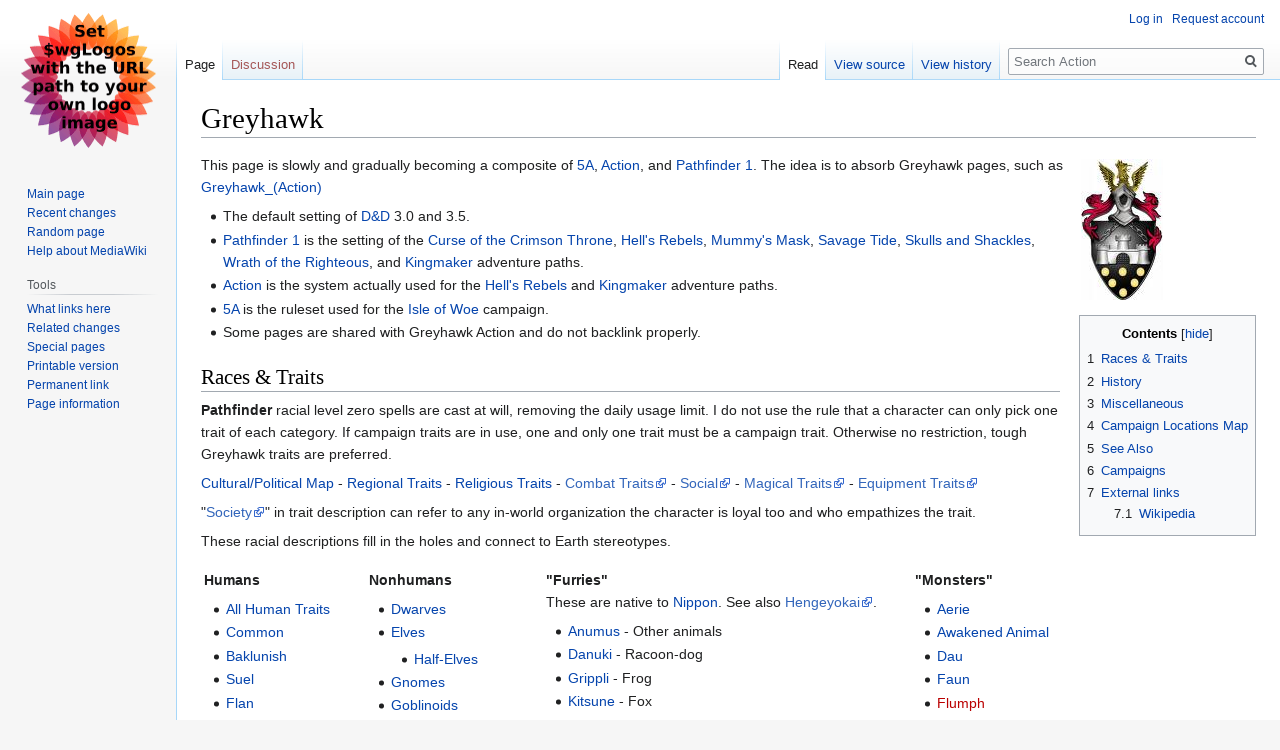

--- FILE ---
content_type: text/html; charset=UTF-8
request_url: https://hastur.net/action/wiki/Greyhawk
body_size: 8076
content:

<!DOCTYPE html>
<html class="client-nojs" lang="en-GB" dir="ltr">
<head>
<meta charset="UTF-8"/>
<title>Greyhawk - Action</title>
<script>document.documentElement.className="client-js";RLCONF={"wgBreakFrames":!1,"wgSeparatorTransformTable":["",""],"wgDigitTransformTable":["",""],"wgDefaultDateFormat":"dmy","wgMonthNames":["","January","February","March","April","May","June","July","August","September","October","November","December"],"wgRequestId":"aVau36jnT6TFTNCUNCh4bwAAAAA","wgCSPNonce":!1,"wgCanonicalNamespace":"","wgCanonicalSpecialPageName":!1,"wgNamespaceNumber":0,"wgPageName":"Greyhawk","wgTitle":"Greyhawk","wgCurRevisionId":83261,"wgRevisionId":83261,"wgArticleId":321,"wgIsArticle":!0,"wgIsRedirect":!1,"wgAction":"view","wgUserName":null,"wgUserGroups":["*"],"wgCategories":["Greyhawk","Settings"],"wgPageContentLanguage":"en-gb","wgPageContentModel":"wikitext","wgRelevantPageName":"Greyhawk","wgRelevantArticleId":321,"wgIsProbablyEditable":!1,"wgRelevantPageIsProbablyEditable":!1,"wgRestrictionEdit":[],"wgRestrictionMove":[]};RLSTATE={"site.styles":"ready","noscript":"ready","user.styles":
"ready","user":"ready","user.options":"loading","skins.vector.styles.legacy":"ready","mediawiki.toc.styles":"ready"};RLPAGEMODULES=["site","mediawiki.page.startup","mediawiki.page.ready","mediawiki.toc","skins.vector.legacy.js"];</script>
<script>(RLQ=window.RLQ||[]).push(function(){mw.loader.implement("user.options@1hzgi",function($,jQuery,require,module){/*@nomin*/mw.user.tokens.set({"patrolToken":"+\\","watchToken":"+\\","csrfToken":"+\\"});mw.user.options.set({"variant":"en-gb"});
});});</script>
<link rel="stylesheet" href="/action/w/load.php?lang=en-gb&amp;modules=mediawiki.toc.styles%7Cskins.vector.styles.legacy&amp;only=styles&amp;skin=vector"/>
<script async="" src="/action/w/load.php?lang=en-gb&amp;modules=startup&amp;only=scripts&amp;raw=1&amp;skin=vector"></script>
<meta name="ResourceLoaderDynamicStyles" content=""/>
<link rel="stylesheet" href="/action/w/load.php?lang=en-gb&amp;modules=site.styles&amp;only=styles&amp;skin=vector"/>
<meta name="generator" content="MediaWiki 1.35.5"/>
<link rel="shortcut icon" href="/favicon.ico"/>
<link rel="search" type="application/opensearchdescription+xml" href="/action/w/opensearch_desc.php" title="Action (en-gb)"/>
<link rel="EditURI" type="application/rsd+xml" href="https://hastur.net/action/w/api.php?action=rsd"/>
<link rel="alternate" type="application/atom+xml" title="Action Atom feed" href="/action/w/index.php?title=Special:RecentChanges&amp;feed=atom"/>
<!--[if lt IE 9]><script src="/action/w/resources/lib/html5shiv/html5shiv.js"></script><![endif]-->
</head>
<body class="mediawiki ltr sitedir-ltr mw-hide-empty-elt ns-0 ns-subject page-Greyhawk rootpage-Greyhawk skin-vector action-view skin-vector-legacy">
<div id="mw-page-base" class="noprint"></div>
<div id="mw-head-base" class="noprint"></div>
<div id="content" class="mw-body" role="main">
	<a id="top"></a>
	<div id="siteNotice" class="mw-body-content"></div>
	<div class="mw-indicators mw-body-content">
	</div>
	<h1 id="firstHeading" class="firstHeading" lang="en-GB">Greyhawk</h1>
	<div id="bodyContent" class="mw-body-content">
		<div id="siteSub" class="noprint">From Action</div>
		<div id="contentSub"></div>
		<div id="contentSub2"></div>
		
		<div id="jump-to-nav"></div>
		<a class="mw-jump-link" href="#mw-head">Jump to navigation</a>
		<a class="mw-jump-link" href="#searchInput">Jump to search</a>
		<div id="mw-content-text" lang="en-GB" dir="ltr" class="mw-content-ltr"><div class="mw-parser-output"><table class="infobox" style="position:relative; float: right; clear: right; width: 180px; font-size: 100%; background: #fff; border: none; margin: 0; margin-bottom: 0.2em; margin-left: 5px;">

<tbody><tr>
<td><div class="noresize"><map name="ImageMap_b3f9fbee114afd92"><area href="/action/wiki/Greyhawk" shape="rect" coords="0,0,82,150" alt="Greyhawk" title="Greyhawk" /></map><img alt="Greyhawk Arms" src="/action/w/images/0/0e/Greyhawk_Arms.jpg" decoding="async" width="82" height="141" usemap="#ImageMap_b3f9fbee114afd92" /></div>
</td></tr>
</tbody></table>
<table cellspacing="0" cellpadding="0" style="clear: right; margin-bottom: .5em; float: right; padding: .5em 0 .8em 1.4em; background: none; width: auto;">
<tbody><tr>
<td><div id="toc" class="toc" role="navigation" aria-labelledby="mw-toc-heading"><input type="checkbox" role="button" id="toctogglecheckbox" class="toctogglecheckbox" style="display:none" /><div class="toctitle" lang="en-GB" dir="ltr"><h2 id="mw-toc-heading">Contents</h2><span class="toctogglespan"><label class="toctogglelabel" for="toctogglecheckbox"></label></span></div>
<ul>
<li class="toclevel-1 tocsection-1"><a href="#Races_.26_Traits"><span class="tocnumber">1</span> <span class="toctext">Races &amp; Traits</span></a></li>
<li class="toclevel-1 tocsection-2"><a href="#History"><span class="tocnumber">2</span> <span class="toctext">History</span></a></li>
<li class="toclevel-1 tocsection-3"><a href="#Miscellaneous"><span class="tocnumber">3</span> <span class="toctext">Miscellaneous</span></a></li>
<li class="toclevel-1 tocsection-4"><a href="#Campaign_Locations_Map"><span class="tocnumber">4</span> <span class="toctext">Campaign Locations Map</span></a></li>
<li class="toclevel-1 tocsection-5"><a href="#See_Also"><span class="tocnumber">5</span> <span class="toctext">See Also</span></a></li>
<li class="toclevel-1 tocsection-6"><a href="#Campaigns"><span class="tocnumber">6</span> <span class="toctext">Campaigns</span></a></li>
<li class="toclevel-1 tocsection-7"><a href="#External_links"><span class="tocnumber">7</span> <span class="toctext">External links</span></a>
<ul>
<li class="toclevel-2 tocsection-8"><a href="#Wikipedia"><span class="tocnumber">7.1</span> <span class="toctext">Wikipedia</span></a></li>
</ul>
</li>
</ul>
</div>

</td></tr></tbody></table>
<p>This page is slowly and gradually becoming a composite of <a href="/action/wiki/5A" title="5A">5A</a>, <a href="/action/wiki/Action" title="Action">Action</a>, and <a href="/action/wiki/Pathfinder" title="Pathfinder">Pathfinder 1</a>. 
The idea is to absorb Greyhawk pages, such as <a href="/action/wiki/Greyhawk_(Action)" title="Greyhawk (Action)">Greyhawk_(Action)</a>
</p>
<ul><li>The default setting of <a href="/action/wiki/D%26D" title="D&amp;D">D&amp;D</a> 3.0 and 3.5.</li>
<li><a href="/action/wiki/Pathfinder" title="Pathfinder">Pathfinder 1</a> is the setting of the <a href="/action/wiki/Curse_of_the_Crimson_Throne" title="Curse of the Crimson Throne">Curse of the Crimson Throne</a>, <a href="/action/wiki/Hell%27s_Rebels" title="Hell&#39;s Rebels">Hell's Rebels</a>, <a href="/action/wiki/Mummy%27s_Mask" title="Mummy&#39;s Mask">Mummy's Mask</a>, <a href="/action/wiki/Savage_Tide" title="Savage Tide">Savage Tide</a>, <a href="/action/wiki/Skulls_and_Shackles" class="mw-redirect" title="Skulls and Shackles">Skulls and Shackles</a>, <a href="/action/wiki/Wrath_of_the_Righteous" title="Wrath of the Righteous">Wrath of the Righteous</a>, and <a href="/action/wiki/Kingmaker" title="Kingmaker">Kingmaker</a> adventure paths.</li>
<li><a href="/action/wiki/Action" title="Action">Action</a> is the system actually used for the <a href="/action/wiki/Hell%27s_Rebels" title="Hell&#39;s Rebels">Hell's Rebels</a> and <a href="/action/wiki/Kingmaker" title="Kingmaker">Kingmaker</a> adventure paths.</li>
<li><a href="/action/wiki/5A" title="5A">5A</a> is the ruleset used for the <a href="/action/wiki/Isle_of_Woe" title="Isle of Woe">Isle of Woe</a> campaign.</li>
<li>Some pages are shared with Greyhawk Action and do not backlink properly.</li></ul>
<h2><span id="Races_&amp;_Traits"></span><span class="mw-headline" id="Races_.26_Traits">Races &amp; Traits</span></h2>
<p><b>Pathfinder</b>
racial level zero spells are cast at will, removing the daily usage limit. I do not use the rule that a character can only pick one trait of each category. If campaign traits are in use, one and only one trait must be a campaign trait. Otherwise no restriction, tough Greyhawk traits are preferred.
</p><p><a href="/action/wiki/Cultural/Political_Map_(Greyhawk)" title="Cultural/Political Map (Greyhawk)">Cultural/Political Map</a> - <a href="/action/wiki/Regional_Traits_(Greyhawk)" title="Regional Traits (Greyhawk)">Regional Traits</a> - <a href="/action/wiki/Religious_Traits_(Greyhawk)" title="Religious Traits (Greyhawk)">Religious Traits</a> - <a rel="nofollow" class="external text" href="http://www.archivesofnethys.com/Traits.aspx?Type=Basic%20%28Combat%29">Combat Traits</a> - <a rel="nofollow" class="external text" href="http://www.archivesofnethys.com/Traits.aspx?Type=Basic%20%28Social%29">Social</a> - <a rel="nofollow" class="external text" href="http://www.archivesofnethys.com/Traits.aspx?Type=Basic%20%28Magic%29">Magical Traits</a> - <a rel="nofollow" class="external text" href="http://www.archivesofnethys.com/Traits.aspx?Type=Equipment">Equipment Traits</a>
</p><p>"<a rel="nofollow" class="external text" href="https://cse.google.com/cse?cx=006680642033474972217%3A6zo0hx_wle8&amp;q=society#gsc.tab=0&amp;gsc.q=society&amp;gsc.ref=more%3Atraits&amp;gsc.sort=">Society</a>" in trait description can refer to any in-world organization the character is loyal too and who empathizes the trait.
</p><p>These racial descriptions fill in the holes and connect to Earth stereotypes.
</p>
<table>

<tbody><tr>
<td valign="top">
<p><b>Humans</b>
</p>
<ul><li><a href="/action/wiki/All_Humans_(Greyhawk)" title="All Humans (Greyhawk)">All Human Traits</a></li>
<li><a href="/action/wiki/Common_(Greyhawk)" title="Common (Greyhawk)">Common</a></li>
<li><a href="/action/wiki/Baklunish_(Greyhawk)" title="Baklunish (Greyhawk)">Baklunish</a></li>
<li><a href="/action/wiki/Suel_(Greyhawk)" title="Suel (Greyhawk)">Suel</a></li>
<li><a href="/action/wiki/Flan_(Greyhawk)" title="Flan (Greyhawk)">Flan</a></li>
<li><a href="/action/wiki/Oerdian_(Greyhawk)" title="Oerdian (Greyhawk)">Oerdian</a></li>
<li><a href="/action/wiki/Olman_(Greyhawk)" title="Olman (Greyhawk)">Olman</a></li>
<li><a href="/action/wiki/Rhenne_(Greyhawk)" title="Rhenne (Greyhawk)">Rhenne</a></li>
<li><a href="/action/wiki/Erypt_(Greyhawk)" title="Erypt (Greyhawk)">Erypt</a></li></ul>
</td>
<td width="30px">
</td>
<td valign="top">
<p><b>Nonhumans</b>
</p>
<ul><li><a href="/action/wiki/Dwarves_(Greyhawk)" title="Dwarves (Greyhawk)">Dwarves</a></li>
<li><a href="/action/wiki/Elves_(Greyhawk)" title="Elves (Greyhawk)">Elves</a>
<ul><li><a href="/action/wiki/Half-Elves_(Greyhawk)" title="Half-Elves (Greyhawk)">Half-Elves</a></li></ul></li>
<li><a href="/action/wiki/Gnomes_(Greyhawk)" title="Gnomes (Greyhawk)">Gnomes</a></li>
<li><a href="/action/wiki/Goblinoids_(Greyhawk)" title="Goblinoids (Greyhawk)">Goblinoids</a></li>
<li><a href="/action/wiki/Kinain_(Greyhawk)" title="Kinain (Greyhawk)"> Kinain</a></li>
<li><a href="/action/wiki/Orcs_(Greyhawk)" title="Orcs (Greyhawk)">Orcs</a>
<ul><li><a href="/action/wiki/Half-orcs_(Greyhawk)" title="Half-orcs (Greyhawk)">Half-orcs</a></li></ul></li>
<li><a href="/action/wiki/Half-Ogre_(Apath)" title="Half-Ogre (Apath)">Half-Ogre</a></li>
<li><a href="/action/wiki/Halflings_(Greyhawk)" title="Halflings (Greyhawk)">Halflings</a></li>
<li><a href="/action/wiki/Tiefling_(Greyhawk)" title="Tiefling (Greyhawk)">Tieflings</a></li></ul>
</td>
<td width="60px">
</td>
<td valign="top">
<p><b>"Furries"</b><br />These are native to <a href="/action/wiki/Regional_Traits_(Greyhawk)#Nippon" title="Regional Traits (Greyhawk)"> Nippon</a>. See also <a rel="nofollow" class="external text" href="http://www.d20pfsrd.com/races/3rd-party-races/rite-publishing/hengeyokai">Hengeyokai</a>.
</p>
<ul><li><a href="/action/wiki/Anumus_(Apath)" title="Anumus (Apath)">Anumus</a> - Other animals</li>
<li><a href="/action/wiki/Danuki_(Greyhawk)" title="Danuki (Greyhawk)">Danuki</a> - Racoon-dog</li>
<li><a href="/action/wiki/Grippli_(Greyhawk)" title="Grippli (Greyhawk)">Grippli</a> - Frog</li>
<li><a href="/action/wiki/Kitsune_(Greyhawk)" title="Kitsune (Greyhawk)">Kitsune</a> - Fox</li>
<li><a href="/action/wiki/Nagai_(Greyhawk)" title="Nagai (Greyhawk)">Nagai</a> - Snake</li>
<li><a href="/action/wiki/Netsumi_(Greyhawk)" title="Netsumi (Greyhawk)">Netsumi</a> - Rat</li>
<li><a href="/action/wiki/Rakasta_(Greyhawk)" title="Rakasta (Greyhawk)">Rakasta</a> - Cat</li>
<li><a href="/action/wiki/Shibaten_(Apath)" title="Shibaten (Apath)">Shibaten</a> - Duck</li>
<li><a href="/action/wiki/Tengu_(Greyhawk)" title="Tengu (Greyhawk)">Tengu</a> - Crow</li>
<li><a href="/action/wiki/Vanara_(Greyhawk)" title="Vanara (Greyhawk)">Vanara</a> - Monkey</li>
<li><a href="/action/wiki/Yutu_(Apath)" title="Yutu (Apath)"> Yutu</a> - Rabbit</li></ul>
</td>
<td width="30px">
</td>
<td valign="top">
<p><b>"Monsters"</b>
</p>
<ul><li><a href="/action/wiki/Aerie_(Apath)" title="Aerie (Apath)">Aerie</a></li>
<li><a href="/action/wiki/Awakened_Animal_(Apath)" title="Awakened Animal (Apath)">Awakened Animal</a></li>
<li><a href="/action/wiki/Dau_(Apath)" title="Dau (Apath)">Dau</a></li>
<li><a href="/action/wiki/Faun_(Apath)" title="Faun (Apath)">Faun</a></li>
<li><a href="/action/w/index.php?title=Flumph_(Apath)&amp;action=edit&amp;redlink=1" class="new" title="Flumph (Apath) (page does not exist)">Flumph</a></li>
<li><a href="/action/wiki/Sagittarian_(Apath)" title="Sagittarian (Apath)">Sagittarian</a></li>
<li><a href="/action/wiki/Spirit_Golem_(Apath)" title="Spirit Golem (Apath)"> Spirit Golem</a></li>
<li><a href="/action/wiki/Thriae_Sport_(Apath)" title="Thriae Sport (Apath)"> Thriae Sport</a></li>
<li><a href="/action/wiki/Wyrd_(Apath)" title="Wyrd (Apath)"> Wyrd</a></li></ul>
</td></tr>
</tbody></table>
<ul><li><a href="/action/wiki/Languages_(Greyhawk)" title="Languages (Greyhawk)">Greyhawk Languages</a></li>
<li><a href="/action/wiki/Musings_on_Race_(Greyhawk)" title="Musings on Race (Greyhawk)">Musings on Race</a></li></ul>
<h2><span class="mw-headline" id="History">History</span></h2>
<ul><li><a href="/action/wiki/Timeline_(Greyhawk)" title="Timeline (Greyhawk)">Timeline</a></li>
<li><a href="/action/wiki/Dwarf_History_(Greyhawk)" title="Dwarf History (Greyhawk)">Dwarven History</a></li>
<li><a href="/action/wiki/History_of_the_Elves_(Greyhawk)" title="History of the Elves (Greyhawk)">Elven History</a></li></ul>
<h2><span class="mw-headline" id="Miscellaneous">Miscellaneous</span></h2>
<ul><li><a href="/action/wiki/Technology_(Greyhawk)" title="Technology (Greyhawk)">Technology and Firearms</a></li>
<li><a href="/action/wiki/Chivalric_Orders_(Greyhawk)" title="Chivalric Orders (Greyhawk)"> Chivalric orders of the Flaness</a></li>
<li><a href="/action/wiki/Magical_Societies_of_Greyhawk_(Greyhawk)" title="Magical Societies of Greyhawk (Greyhawk)">Magical Societies of Greyhawk</a></li>
<li>The <a href="/action/wiki/Arena_(Greyhawk)" title="Arena (Greyhawk)">Arena</a></li>
<li><a href="/action/wiki/Regional_Traits_(Greyhawk)" title="Regional Traits (Greyhawk)">Regional Traits</a></li>
<li><a href="/action/wiki/Affiliations_(Greyhawk)" title="Affiliations (Greyhawk)">Affiliations</a></li>
<li><a href="/action/wiki/Name_lists_(Greyhawk)" title="Name lists (Greyhawk)">Name Lists</a></li>
<li><a href="/action/wiki/Greyhawk_calendar" title="Greyhawk calendar">Calendar</a></li>
<li><a href="/action/wiki/Nippon_%26_Wrang_(Greyhawk)" title="Nippon &amp; Wrang (Greyhawk)">Nippon &amp; Wrang</a></li>
<li><a href="/action/wiki/Category:Greyhawk_Gods_(Action_Greyhawk)" title="Category:Greyhawk Gods (Action Greyhawk)">Greyhawk Gods Category</a>
<ul><li><a href="/action/wiki/All_Greyhawk_Gods_(Greyhawk)" title="All Greyhawk Gods (Greyhawk)">All Greyhawk Gods Description</a></li>
<li><a href="/action/wiki/Greyhawk_Synchretism_(Action_Greyhawk)" title="Greyhawk Synchretism (Action Greyhawk)">Greyhawk Synchretism</a></li>
<li><a href="/action/wiki/Greyhawk_%26_Forgotten_Realms_Gods_(Greyhawk)" title="Greyhawk &amp; Forgotten Realms Gods (Greyhawk)">Forgotten Realms Equivalencies in Greyhawk</a></li>
<li><a href="/action/wiki/Greyhawk_%26_Golarion_Gods_(Greyhawk)" title="Greyhawk &amp; Golarion Gods (Greyhawk)"> Mapping Golarion gods in Greyhawk</a></li>
<li><a href="/action/wiki/Egyptian_Gods_in_Greyhawk_(Greyhawk)" title="Egyptian Gods in Greyhawk (Greyhawk)">Egyptian Gods in Greyhawk</a></li></ul></li>
<li><a href="/action/wiki/Hardby_Titles_(Greyhawk)" title="Hardby Titles (Greyhawk)">Hardby Titles</a></li></ul>
<h2><span class="mw-headline" id="Campaign_Locations_Map">Campaign Locations Map</span></h2>
<p><a href="/action/wiki/File:All_Campaign_Locations.jpg" class="image"><img alt="All Campaign Locations.jpg" src="/action/w/images/e/ef/All_Campaign_Locations.jpg" decoding="async" width="811" height="581" /></a>
</p>
<h2><span class="mw-headline" id="See_Also">See Also</span></h2>
<ul><li><a href="/action/wiki/D%26D" title="D&amp;D">3E</a></li>
<li><a href="/action/wiki/Pathfinder" title="Pathfinder">Pathfinder</a></li>
<li><a href="/action/wiki/Apath" title="Apath"> Abbe's Pathfinder musings (Apath)</a></li>
<li><a href="/action/wiki/Greyhawk_(4E)" title="Greyhawk (4E)">Greyhawk (4E)</a></li>
<li><a href="/action/wiki/Greyhawk_(Action)" title="Greyhawk (Action)">Greyhawk</a> for <a href="/action/wiki/Action" title="Action">Action</a></li></ul>
<h2><span class="mw-headline" id="Campaigns">Campaigns</span></h2>
<ul><li><a href="/action/wiki/Mummy%27s_Mask" title="Mummy&#39;s Mask">Mummy's Mask</a></li>
<li><a href="/action/wiki/Skulls_and_Shackles" class="mw-redirect" title="Skulls and Shackles"> Skull and Shackles</a></li>
<li><a href="/action/wiki/Savage_Tide" title="Savage Tide">Savage Tide</a></li>
<li><a href="/action/wiki/Wrath_of_the_Righteous" title="Wrath of the Righteous">Wrath of the Righteous</a></li></ul>
<h2><span class="mw-headline" id="External_links">External links</span></h2>
<ul><li><a rel="nofollow" class="external text" href="http://www.canonfire.com/wiki/index.php?title=Main_Page">Greywiki</a></li>
<li><a rel="nofollow" class="external text" href="http://www.oerthjournal.com/oerthjournals.html">The Oerth Journal </a></li>
<li><a rel="nofollow" class="external text" href="http://tinybatman.com/add/greyhawk/greyhawk_history_2.htm">Greyhawk History by Group</a></li>
<li><a rel="nofollow" class="external text" href="http://www.enworld.org/forum/general-rpg-discussion/296532-greyhawk-collectors-guide.html">Greyhawk Collector's Guide</a> on ENworld.</li>
<li><a rel="nofollow" class="external text" href="http://www.nwnravenloft.com/forum/index.php?topic=26536.0">Greyhawk</a> at <a rel="nofollow" class="external free" href="http://www.nwnravenloft.com">http://www.nwnravenloft.com</a>, A Newerwiner Nights page</li>
<li><a rel="nofollow" class="external text" href="http://ghmaps.net/">Flamaess Maps</a> by Anna B Meyer - <a rel="nofollow" class="external text" href="https://easyzoom.com/image/151625">598 CY Map</a> @ Easyzoom.</li>
<li><a rel="nofollow" class="external text" href="http://admundfortgeographer.deviantart.com/">Flanaess Maps</a> by Eric Anondson</li>
<li><a rel="nofollow" class="external text" href="http://greyhawkgrognard.blogspot.se/search/label/Cartography">Oerth Maps</a> by Jerry Gretzinger @ greyhawkgrognard.blogspot</li>
<li><a rel="nofollow" class="external text" href="https://www.maptoglobe.com/BJpHN9Eaz?key=H1e6rV9E6f#">Greyhawk Globe</a></li></ul>
<h3><span class="mw-headline" id="Wikipedia">Wikipedia</span></h3>
<ul><li><a rel="nofollow" class="external text" href="https://en.wikipedia.org/wiki/List_of_Greyhawk_deities">List of greyhawk deities</a></li>
<li><a rel="nofollow" class="external text" href="https://en.wikipedia.org/wiki/Flanaess">Flanaess</a></li>
<li><a rel="nofollow" class="external text" href="https://ipfs.io/ipfs/QmXoypizjW3WknFiJnKLwHCnL72vedxjQkDDP1mXWo6uco/wiki/Kyuss_(Greyhawk).html">Greyhawk</a> old version snapshot</li></ul>
<!-- 
NewPP limit report
Cached time: 20260101172903
Cache expiry: 1209600
Dynamic content: false
Complications: []
CPU time usage: 0.195 seconds
Real time usage: 0.200 seconds
Preprocessor visited node count: 134/1000000
Post‐expand include size: 587/2097152 bytes
Template argument size: 0/2097152 bytes
Highest expansion depth: 5/40
Expensive parser function count: 0/100
Unstrip recursion depth: 0/20
Unstrip post‐expand size: 333/5000000 bytes
-->
<!--
Transclusion expansion time report (%,ms,calls,template)
100.00%   64.520      1 -total
100.00%   64.520      1 Template:Greyhawk
  8.45%    5.455      1 Template:Tocright
-->

<!-- Saved in parser cache with key mediawiki_action:pcache:idhash:321-0!canonical and timestamp 20260101172903 and revision id 83261
 -->
</div></div><div class="printfooter">Retrieved from ‘<a dir="ltr" href="https://hastur.net/action/w/index.php?title=Greyhawk&amp;oldid=83261">https://hastur.net/action/w/index.php?title=Greyhawk&amp;oldid=83261</a>’</div>
		<div id="catlinks" class="catlinks" data-mw="interface"><div id="mw-normal-catlinks" class="mw-normal-catlinks"><a href="/action/wiki/Special:Categories" title="Special:Categories">Categories</a>: <ul><li><a href="/action/wiki/Category:Greyhawk" title="Category:Greyhawk">Greyhawk</a></li><li><a href="/action/w/index.php?title=Category:Settings&amp;action=edit&amp;redlink=1" class="new" title="Category:Settings (page does not exist)">Settings</a></li></ul></div></div>
	</div>
</div>

<div id="mw-navigation">
	<h2>Navigation menu</h2>
	<div id="mw-head">
		<!-- Please do not use role attribute as CSS selector, it is deprecated. -->
<nav id="p-personal" class="vector-menu" aria-labelledby="p-personal-label" role="navigation" 
	 >
	<h3 id="p-personal-label">
		<span>Personal tools</span>
	</h3>
	<!-- Please do not use the .body class, it is deprecated. -->
	<div class="body vector-menu-content">
		<!-- Please do not use the .menu class, it is deprecated. -->
		<ul class="vector-menu-content-list"><li id="pt-login"><a href="/action/w/index.php?title=Special:UserLogin&amp;returnto=Greyhawk" title="You are encouraged to log in; however, it is not mandatory [o]" accesskey="o">Log in</a></li><li id="pt-createaccount"><a href="/action/wiki/Special:RequestAccount" title="You are encouraged to create an account and log in; however, it is not mandatory">Request account</a></li></ul>
		
	</div>
</nav>


		<div id="left-navigation">
			<!-- Please do not use role attribute as CSS selector, it is deprecated. -->
<nav id="p-namespaces" class="vector-menu vector-menu-tabs vectorTabs" aria-labelledby="p-namespaces-label" role="navigation" 
	 >
	<h3 id="p-namespaces-label">
		<span>Namespaces</span>
	</h3>
	<!-- Please do not use the .body class, it is deprecated. -->
	<div class="body vector-menu-content">
		<!-- Please do not use the .menu class, it is deprecated. -->
		<ul class="vector-menu-content-list"><li id="ca-nstab-main" class="selected"><a href="/action/wiki/Greyhawk" title="View the content page [c]" accesskey="c">Page</a></li><li id="ca-talk" class="new"><a href="/action/w/index.php?title=Talk:Greyhawk&amp;action=edit&amp;redlink=1" rel="discussion" title="Discussion about the content page (page does not exist) [t]" accesskey="t">Discussion</a></li></ul>
		
	</div>
</nav>


			<!-- Please do not use role attribute as CSS selector, it is deprecated. -->
<nav id="p-variants" class="vector-menu-empty emptyPortlet vector-menu vector-menu-dropdown vectorMenu" aria-labelledby="p-variants-label" role="navigation" 
	 >
	<input type="checkbox" class="vector-menu-checkbox vectorMenuCheckbox" aria-labelledby="p-variants-label" />
	<h3 id="p-variants-label">
		<span>Variants</span>
	</h3>
	<!-- Please do not use the .body class, it is deprecated. -->
	<div class="body vector-menu-content">
		<!-- Please do not use the .menu class, it is deprecated. -->
		<ul class="menu vector-menu-content-list"></ul>
		
	</div>
</nav>


		</div>
		<div id="right-navigation">
			<!-- Please do not use role attribute as CSS selector, it is deprecated. -->
<nav id="p-views" class="vector-menu vector-menu-tabs vectorTabs" aria-labelledby="p-views-label" role="navigation" 
	 >
	<h3 id="p-views-label">
		<span>Views</span>
	</h3>
	<!-- Please do not use the .body class, it is deprecated. -->
	<div class="body vector-menu-content">
		<!-- Please do not use the .menu class, it is deprecated. -->
		<ul class="vector-menu-content-list"><li id="ca-view" class="collapsible selected"><a href="/action/wiki/Greyhawk">Read</a></li><li id="ca-viewsource" class="collapsible"><a href="/action/w/index.php?title=Greyhawk&amp;action=edit" title="This page is protected.&#10;You can view its source [e]" accesskey="e">View source</a></li><li id="ca-history" class="collapsible"><a href="/action/w/index.php?title=Greyhawk&amp;action=history" title="Past revisions of this page [h]" accesskey="h">View history</a></li></ul>
		
	</div>
</nav>


			<!-- Please do not use role attribute as CSS selector, it is deprecated. -->
<nav id="p-cactions" class="vector-menu-empty emptyPortlet vector-menu vector-menu-dropdown vectorMenu" aria-labelledby="p-cactions-label" role="navigation" 
	 >
	<input type="checkbox" class="vector-menu-checkbox vectorMenuCheckbox" aria-labelledby="p-cactions-label" />
	<h3 id="p-cactions-label">
		<span>More</span>
	</h3>
	<!-- Please do not use the .body class, it is deprecated. -->
	<div class="body vector-menu-content">
		<!-- Please do not use the .menu class, it is deprecated. -->
		<ul class="menu vector-menu-content-list"></ul>
		
	</div>
</nav>


			<div id="p-search" role="search">
	<h3 >
		<label for="searchInput">Search</label>
	</h3>
	<form action="/action/w/index.php" id="searchform">
		<div id="simpleSearch">
			<input type="search" name="search" placeholder="Search Action" title="Search Action [f]" accesskey="f" id="searchInput"/>
			<input type="hidden" name="title" value="Special:Search">
			<input type="submit" name="fulltext" value="Search" title="Search pages for this text" id="mw-searchButton" class="searchButton mw-fallbackSearchButton"/>
			<input type="submit" name="go" value="Go" title="Go to a page with this exact name if it exists" id="searchButton" class="searchButton"/>
		</div>
	</form>
</div>

		</div>
	</div>
	
<div id="mw-panel">
	<div id="p-logo" role="banner">
		<a  title="Visit the main page" class="mw-wiki-logo" href="/action/wiki/Main_Page"></a>
	</div>
	<!-- Please do not use role attribute as CSS selector, it is deprecated. -->
<nav id="p-navigation" class="vector-menu vector-menu-portal portal portal-first" aria-labelledby="p-navigation-label" role="navigation" 
	 >
	<h3 id="p-navigation-label">
		<span>Navigation</span>
	</h3>
	<!-- Please do not use the .body class, it is deprecated. -->
	<div class="body vector-menu-content">
		<!-- Please do not use the .menu class, it is deprecated. -->
		<ul class="vector-menu-content-list"><li id="n-mainpage-description"><a href="/action/wiki/Main_Page" title="Visit the main page [z]" accesskey="z">Main page</a></li><li id="n-recentchanges"><a href="/action/wiki/Special:RecentChanges" title="A list of recent changes in the wiki [r]" accesskey="r">Recent changes</a></li><li id="n-randompage"><a href="/action/wiki/Special:Random" title="Load a random page [x]" accesskey="x">Random page</a></li><li id="n-help-mediawiki"><a href="https://www.mediawiki.org/wiki/Special:MyLanguage/Help:Contents">Help about MediaWiki</a></li></ul>
		
	</div>
</nav>


	<!-- Please do not use role attribute as CSS selector, it is deprecated. -->
<nav id="p-tb" class="vector-menu vector-menu-portal portal" aria-labelledby="p-tb-label" role="navigation" 
	 >
	<h3 id="p-tb-label">
		<span>Tools</span>
	</h3>
	<!-- Please do not use the .body class, it is deprecated. -->
	<div class="body vector-menu-content">
		<!-- Please do not use the .menu class, it is deprecated. -->
		<ul class="vector-menu-content-list"><li id="t-whatlinkshere"><a href="/action/wiki/Special:WhatLinksHere/Greyhawk" title="A list of all wiki pages that link here [j]" accesskey="j">What links here</a></li><li id="t-recentchangeslinked"><a href="/action/wiki/Special:RecentChangesLinked/Greyhawk" rel="nofollow" title="Recent changes in pages linked from this page [k]" accesskey="k">Related changes</a></li><li id="t-specialpages"><a href="/action/wiki/Special:SpecialPages" title="A list of all special pages [q]" accesskey="q">Special pages</a></li><li id="t-print"><a href="javascript:print();" rel="alternate" title="Printable version of this page [p]" accesskey="p">Printable version</a></li><li id="t-permalink"><a href="/action/w/index.php?title=Greyhawk&amp;oldid=83261" title="Permanent link to this revision of the page">Permanent link</a></li><li id="t-info"><a href="/action/w/index.php?title=Greyhawk&amp;action=info" title="More information about this page">Page information</a></li></ul>
		
	</div>
</nav>


	
</div>

</div>

<footer id="footer" class="mw-footer" role="contentinfo" >
	<ul id="footer-info" >
		<li id="footer-info-lastmod"> This page was last modified on 25 February 2025, at 00:59.</li>
	</ul>
	<ul id="footer-places" >
		<li id="footer-places-privacy"><a href="/action/wiki/Action:Privacy_policy" title="Action:Privacy policy">Privacy policy</a></li>
		<li id="footer-places-about"><a href="/action/wiki/Action:About" title="Action:About">About Action</a></li>
		<li id="footer-places-disclaimer"><a href="/action/wiki/Action:General_disclaimer" title="Action:General disclaimer">Disclaimers</a></li>
	</ul>
	<ul id="footer-icons" class="noprint">
		<li id="footer-poweredbyico"><a href="https://www.mediawiki.org/"><img src="/action/w/resources/assets/poweredby_mediawiki_88x31.png" alt="Powered by MediaWiki" srcset="/action/w/resources/assets/poweredby_mediawiki_132x47.png 1.5x, /action/w/resources/assets/poweredby_mediawiki_176x62.png 2x" width="88" height="31" loading="lazy"/></a></li>
	</ul>
	<div style="clear: both;"></div>
</footer>



<script>(RLQ=window.RLQ||[]).push(function(){mw.config.set({"wgPageParseReport":{"limitreport":{"cputime":"0.195","walltime":"0.200","ppvisitednodes":{"value":134,"limit":1000000},"postexpandincludesize":{"value":587,"limit":2097152},"templateargumentsize":{"value":0,"limit":2097152},"expansiondepth":{"value":5,"limit":40},"expensivefunctioncount":{"value":0,"limit":100},"unstrip-depth":{"value":0,"limit":20},"unstrip-size":{"value":333,"limit":5000000},"timingprofile":["100.00%   64.520      1 -total","100.00%   64.520      1 Template:Greyhawk","  8.45%    5.455      1 Template:Tocright"]},"cachereport":{"timestamp":"20260101172903","ttl":1209600,"transientcontent":false}}});mw.config.set({"wgBackendResponseTime":836});});</script></body></html>
